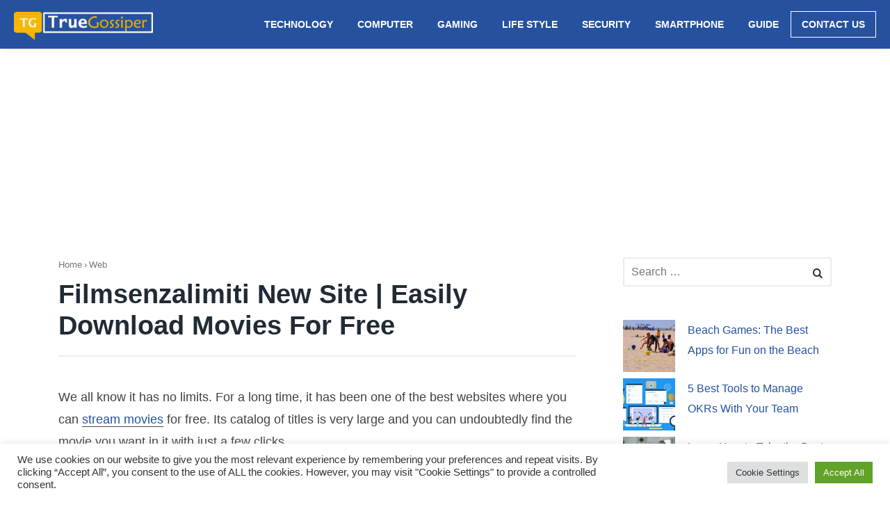

--- FILE ---
content_type: text/html; charset=utf-8
request_url: https://www.google.com/recaptcha/api2/aframe
body_size: 267
content:
<!DOCTYPE HTML><html><head><meta http-equiv="content-type" content="text/html; charset=UTF-8"></head><body><script nonce="Ay_3HkAecN9F_nNQCCdRTg">/** Anti-fraud and anti-abuse applications only. See google.com/recaptcha */ try{var clients={'sodar':'https://pagead2.googlesyndication.com/pagead/sodar?'};window.addEventListener("message",function(a){try{if(a.source===window.parent){var b=JSON.parse(a.data);var c=clients[b['id']];if(c){var d=document.createElement('img');d.src=c+b['params']+'&rc='+(localStorage.getItem("rc::a")?sessionStorage.getItem("rc::b"):"");window.document.body.appendChild(d);sessionStorage.setItem("rc::e",parseInt(sessionStorage.getItem("rc::e")||0)+1);localStorage.setItem("rc::h",'1768661284931');}}}catch(b){}});window.parent.postMessage("_grecaptcha_ready", "*");}catch(b){}</script></body></html>